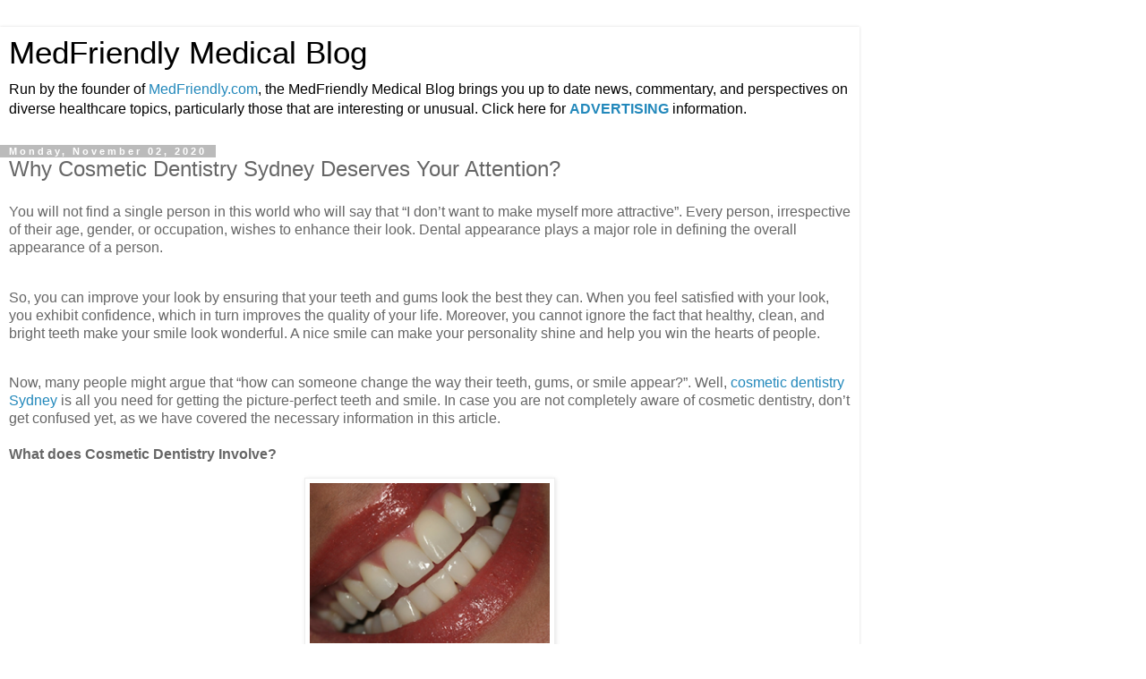

--- FILE ---
content_type: text/html; charset=UTF-8
request_url: https://blog.medfriendly.com/2020/11/why-cosmetic-dentistry-sydney-deserves.html?m=1
body_size: 9573
content:
<!DOCTYPE html>
<html class='v2' dir='ltr' lang='en'>
<head>
<link href='https://www.blogger.com/static/v1/widgets/3772415480-widget_css_mobile_2_bundle.css' rel='stylesheet' type='text/css'/>
<meta content='width=device-width,initial-scale=1.0,minimum-scale=1.0,maximum-scale=1.0' name='viewport'/>
<meta content='text/html; charset=UTF-8' http-equiv='Content-Type'/>
<meta content='blogger' name='generator'/>
<link href='https://blog.medfriendly.com/favicon.ico' rel='icon' type='image/x-icon'/>
<link href='https://blog.medfriendly.com/2020/11/why-cosmetic-dentistry-sydney-deserves.html' rel='canonical'/>
<link rel="alternate" type="application/atom+xml" title="MedFriendly Medical Blog - Atom" href="https://blog.medfriendly.com/feeds/posts/default" />
<link rel="alternate" type="application/rss+xml" title="MedFriendly Medical Blog - RSS" href="https://blog.medfriendly.com/feeds/posts/default?alt=rss" />
<link rel="service.post" type="application/atom+xml" title="MedFriendly Medical Blog - Atom" href="https://www.blogger.com/feeds/14648115/posts/default" />

<link rel="alternate" type="application/atom+xml" title="MedFriendly Medical Blog - Atom" href="https://blog.medfriendly.com/feeds/6687378753243384147/comments/default" />
<!--Can't find substitution for tag [blog.ieCssRetrofitLinks]-->
<link href='https://blogger.googleusercontent.com/img/b/R29vZ2xl/AVvXsEjGUcefTdpMVdczOM2ntuojBcKHCJbOeACv56REhwSRKN8YClGMbtnKkdx-wy94KY-_LxD3Sm0Uuira8N7GmdYWBqtdAqvosXTXCz8WEd__UecSgIlOoNiSv1_KAuDXgcj0_JMyTw/s320/smile.png' rel='image_src'/>
<meta content='https://blog.medfriendly.com/2020/11/why-cosmetic-dentistry-sydney-deserves.html' property='og:url'/>
<meta content=' Why Cosmetic Dentistry Sydney Deserves Your Attention?' property='og:title'/>
<meta content='Breaking medical news, commentary, and perspectives on diverse healthcare topics, particularly those that are interesting or unusual.' property='og:description'/>
<meta content='https://blogger.googleusercontent.com/img/b/R29vZ2xl/AVvXsEjGUcefTdpMVdczOM2ntuojBcKHCJbOeACv56REhwSRKN8YClGMbtnKkdx-wy94KY-_LxD3Sm0Uuira8N7GmdYWBqtdAqvosXTXCz8WEd__UecSgIlOoNiSv1_KAuDXgcj0_JMyTw/w1200-h630-p-k-no-nu/smile.png' property='og:image'/>
<title>MedFriendly Medical Blog:  Why Cosmetic Dentistry Sydney Deserves Your Attention?</title>
<style id='page-skin-1' type='text/css'><!--
/*
-----------------------------------------------
Blogger Template Style
Name:     Simple
Designer: Blogger
URL:      www.blogger.com
----------------------------------------------- */
/* Content
----------------------------------------------- */
body {
font: normal normal 12px 'Trebuchet MS', Trebuchet, Verdana, sans-serif;
color: #666666;
background: #ffffff none repeat scroll top left;
padding: 0 0 0 0;
}
html body .region-inner {
min-width: 0;
max-width: 100%;
width: auto;
}
h2 {
font-size: 22px;
}
a:link {
text-decoration:none;
color: #2288bb;
}
a:visited {
text-decoration:none;
color: #888888;
}
a:hover {
text-decoration:underline;
color: #33aaff;
}
.body-fauxcolumn-outer .fauxcolumn-inner {
background: transparent none repeat scroll top left;
_background-image: none;
}
.body-fauxcolumn-outer .cap-top {
position: absolute;
z-index: 1;
height: 400px;
width: 100%;
}
.body-fauxcolumn-outer .cap-top .cap-left {
width: 100%;
background: transparent none repeat-x scroll top left;
_background-image: none;
}
.content-outer {
-moz-box-shadow: 0 0 0 rgba(0, 0, 0, .15);
-webkit-box-shadow: 0 0 0 rgba(0, 0, 0, .15);
-goog-ms-box-shadow: 0 0 0 #333333;
box-shadow: 0 0 0 rgba(0, 0, 0, .15);
margin-bottom: 1px;
}
.content-inner {
padding: 10px 40px;
}
.content-inner {
background-color: #ffffff;
}
/* Header
----------------------------------------------- */
.header-outer {
background: transparent none repeat-x scroll 0 -400px;
_background-image: none;
}
.Header h1 {
font: normal normal 40px 'Trebuchet MS',Trebuchet,Verdana,sans-serif;
color: #000000;
text-shadow: 0 0 0 rgba(0, 0, 0, .2);
}
.Header h1 a {
color: #000000;
}
.Header .description {
font-size: 18px;
color: #000000;
}
.header-inner .Header .titlewrapper {
padding: 22px 0;
}
.header-inner .Header .descriptionwrapper {
padding: 0 0;
}
/* Tabs
----------------------------------------------- */
.tabs-inner .section:first-child {
border-top: 0 solid #dddddd;
}
.tabs-inner .section:first-child ul {
margin-top: -1px;
border-top: 1px solid #dddddd;
border-left: 1px solid #dddddd;
border-right: 1px solid #dddddd;
}
.tabs-inner .widget ul {
background: transparent none repeat-x scroll 0 -800px;
_background-image: none;
border-bottom: 1px solid #dddddd;
margin-top: 0;
margin-left: -30px;
margin-right: -30px;
}
.tabs-inner .widget li a {
display: inline-block;
padding: .6em 1em;
font: normal normal 12px 'Trebuchet MS', Trebuchet, Verdana, sans-serif;
color: #000000;
border-left: 1px solid #ffffff;
border-right: 1px solid #dddddd;
}
.tabs-inner .widget li:first-child a {
border-left: none;
}
.tabs-inner .widget li.selected a, .tabs-inner .widget li a:hover {
color: #000000;
background-color: #eeeeee;
text-decoration: none;
}
/* Columns
----------------------------------------------- */
.main-outer {
border-top: 0 solid #dddddd;
}
.fauxcolumn-left-outer .fauxcolumn-inner {
border-right: 1px solid #dddddd;
}
.fauxcolumn-right-outer .fauxcolumn-inner {
border-left: 1px solid #dddddd;
}
/* Headings
----------------------------------------------- */
div.widget > h2,
div.widget h2.title {
margin: 0 0 1em 0;
font: normal bold 11px 'Trebuchet MS',Trebuchet,Verdana,sans-serif;
color: #000000;
}
/* Widgets
----------------------------------------------- */
.widget .zippy {
color: #999999;
text-shadow: 2px 2px 1px rgba(0, 0, 0, .1);
}
.widget .popular-posts ul {
list-style: none;
}
/* Posts
----------------------------------------------- */
h2.date-header {
font: normal bold 11px Arial, Tahoma, Helvetica, FreeSans, sans-serif;
}
.date-header span {
background-color: #bbbbbb;
color: #ffffff;
padding: 0.4em;
letter-spacing: 3px;
margin: inherit;
}
.main-inner {
padding-top: 35px;
padding-bottom: 65px;
}
.main-inner .column-center-inner {
padding: 0 0;
}
.main-inner .column-center-inner .section {
margin: 0 1em;
}
.post {
margin: 0 0 45px 0;
}
h3.post-title, .comments h4 {
font: normal normal 22px 'Trebuchet MS',Trebuchet,Verdana,sans-serif;
margin: .75em 0 0;
}
.post-body {
font-size: 110%;
line-height: 1.4;
position: relative;
}
.post-body img, .post-body .tr-caption-container, .Profile img, .Image img,
.BlogList .item-thumbnail img {
padding: 2px;
background: #ffffff;
border: 1px solid #eeeeee;
-moz-box-shadow: 1px 1px 5px rgba(0, 0, 0, .1);
-webkit-box-shadow: 1px 1px 5px rgba(0, 0, 0, .1);
box-shadow: 1px 1px 5px rgba(0, 0, 0, .1);
}
.post-body img, .post-body .tr-caption-container {
padding: 5px;
}
.post-body .tr-caption-container {
color: #666666;
}
.post-body .tr-caption-container img {
padding: 0;
background: transparent;
border: none;
-moz-box-shadow: 0 0 0 rgba(0, 0, 0, .1);
-webkit-box-shadow: 0 0 0 rgba(0, 0, 0, .1);
box-shadow: 0 0 0 rgba(0, 0, 0, .1);
}
.post-header {
margin: 0 0 1.5em;
line-height: 1.6;
font-size: 90%;
}
.post-footer {
margin: 20px -2px 0;
padding: 5px 10px;
color: #666666;
background-color: #eeeeee;
border-bottom: 1px solid #eeeeee;
line-height: 1.6;
font-size: 90%;
}
#comments .comment-author {
padding-top: 1.5em;
border-top: 1px solid #dddddd;
background-position: 0 1.5em;
}
#comments .comment-author:first-child {
padding-top: 0;
border-top: none;
}
.avatar-image-container {
margin: .2em 0 0;
}
#comments .avatar-image-container img {
border: 1px solid #eeeeee;
}
/* Comments
----------------------------------------------- */
.comments .comments-content .icon.blog-author {
background-repeat: no-repeat;
background-image: url([data-uri]);
}
.comments .comments-content .loadmore a {
border-top: 1px solid #999999;
border-bottom: 1px solid #999999;
}
.comments .comment-thread.inline-thread {
background-color: #eeeeee;
}
.comments .continue {
border-top: 2px solid #999999;
}
/* Accents
---------------------------------------------- */
.section-columns td.columns-cell {
border-left: 1px solid #dddddd;
}
.blog-pager {
background: transparent url(https://resources.blogblog.com/blogblog/data/1kt/simple/paging_dot.png) repeat-x scroll top center;
}
.blog-pager-older-link, .home-link,
.blog-pager-newer-link {
background-color: #ffffff;
padding: 5px;
}
.footer-outer {
border-top: 1px dashed #bbbbbb;
}
/* Mobile
----------------------------------------------- */
body.mobile  {
background-size: auto;
}
.mobile .body-fauxcolumn-outer {
background: transparent none repeat scroll top left;
}
.mobile .body-fauxcolumn-outer .cap-top {
background-size: 100% auto;
}
.mobile .content-outer {
-webkit-box-shadow: 0 0 3px rgba(0, 0, 0, .15);
box-shadow: 0 0 3px rgba(0, 0, 0, .15);
}
.mobile .tabs-inner .widget ul {
margin-left: 0;
margin-right: 0;
}
.mobile .post {
margin: 0;
}
.mobile .main-inner .column-center-inner .section {
margin: 0;
}
.mobile .date-header span {
padding: 0.1em 10px;
margin: 0 -10px;
}
.mobile h3.post-title {
margin: 0;
}
.mobile .blog-pager {
background: transparent none no-repeat scroll top center;
}
.mobile .footer-outer {
border-top: none;
}
.mobile .main-inner, .mobile .footer-inner {
background-color: #ffffff;
}
.mobile-index-contents {
color: #666666;
}
.mobile-link-button {
background-color: #2288bb;
}
.mobile-link-button a:link, .mobile-link-button a:visited {
color: #ffffff;
}
.mobile .tabs-inner .section:first-child {
border-top: none;
}
.mobile .tabs-inner .PageList .widget-content {
background-color: #eeeeee;
color: #000000;
border-top: 1px solid #dddddd;
border-bottom: 1px solid #dddddd;
}
.mobile .tabs-inner .PageList .widget-content .pagelist-arrow {
border-left: 1px solid #dddddd;
}

--></style>
<style id='template-skin-1' type='text/css'><!--
body {
min-width: 960px;
}
.content-outer, .content-fauxcolumn-outer, .region-inner {
min-width: 960px;
max-width: 960px;
_width: 960px;
}
.main-inner .columns {
padding-left: 0;
padding-right: 0;
}
.main-inner .fauxcolumn-center-outer {
left: 0;
right: 0;
/* IE6 does not respect left and right together */
_width: expression(this.parentNode.offsetWidth -
parseInt("0") -
parseInt("0") + 'px');
}
.main-inner .fauxcolumn-left-outer {
width: 0;
}
.main-inner .fauxcolumn-right-outer {
width: 0;
}
.main-inner .column-left-outer {
width: 0;
right: 100%;
margin-left: -0;
}
.main-inner .column-right-outer {
width: 0;
margin-right: -0;
}
#layout {
min-width: 0;
}
#layout .content-outer {
min-width: 0;
width: 800px;
}
#layout .region-inner {
min-width: 0;
width: auto;
}
body#layout div.add_widget {
padding: 8px;
}
body#layout div.add_widget a {
margin-left: 32px;
}
--></style>
<link href='https://www.blogger.com/dyn-css/authorization.css?targetBlogID=14648115&amp;zx=084e2d82-1db0-488f-b032-2888a1b555aa' media='none' onload='if(media!=&#39;all&#39;)media=&#39;all&#39;' rel='stylesheet'/><noscript><link href='https://www.blogger.com/dyn-css/authorization.css?targetBlogID=14648115&amp;zx=084e2d82-1db0-488f-b032-2888a1b555aa' rel='stylesheet'/></noscript>
<meta name='google-adsense-platform-account' content='ca-host-pub-1556223355139109'/>
<meta name='google-adsense-platform-domain' content='blogspot.com'/>

<!-- data-ad-client=ca-pub-7109691831545870 -->

</head>
<body class='loading mobile variant-simplysimple'>
<div class='navbar section' id='navbar' name='Navbar'><div class='widget Navbar' data-version='1' id='Navbar1'><script type="text/javascript">
    function setAttributeOnload(object, attribute, val) {
      if(window.addEventListener) {
        window.addEventListener('load',
          function(){ object[attribute] = val; }, false);
      } else {
        window.attachEvent('onload', function(){ object[attribute] = val; });
      }
    }
  </script>
<script type="text/javascript">
(function() {
var script = document.createElement('script');
script.type = 'text/javascript';
script.src = '//pagead2.googlesyndication.com/pagead/js/google_top_exp.js';
var head = document.getElementsByTagName('head')[0];
if (head) {
head.appendChild(script);
}})();
</script>
</div></div>
<div class='body-fauxcolumns'>
<div class='fauxcolumn-outer body-fauxcolumn-outer'>
<div class='cap-top'>
<div class='cap-left'></div>
<div class='cap-right'></div>
</div>
<div class='fauxborder-left'>
<div class='fauxborder-right'></div>
<div class='fauxcolumn-inner'>
</div>
</div>
<div class='cap-bottom'>
<div class='cap-left'></div>
<div class='cap-right'></div>
</div>
</div>
</div>
<div class='content'>
<div class='content-fauxcolumns'>
<div class='fauxcolumn-outer content-fauxcolumn-outer'>
<div class='cap-top'>
<div class='cap-left'></div>
<div class='cap-right'></div>
</div>
<div class='fauxborder-left'>
<div class='fauxborder-right'></div>
<div class='fauxcolumn-inner'>
</div>
</div>
<div class='cap-bottom'>
<div class='cap-left'></div>
<div class='cap-right'></div>
</div>
</div>
</div>
<div class='content-outer'>
<div class='content-cap-top cap-top'>
<div class='cap-left'></div>
<div class='cap-right'></div>
</div>
<div class='fauxborder-left content-fauxborder-left'>
<div class='fauxborder-right content-fauxborder-right'></div>
<div class='content-inner'>
<header>
<div class='header-outer'>
<div class='header-cap-top cap-top'>
<div class='cap-left'></div>
<div class='cap-right'></div>
</div>
<div class='fauxborder-left header-fauxborder-left'>
<div class='fauxborder-right header-fauxborder-right'></div>
<div class='region-inner header-inner'>
<div class='header section' id='header' name='Header'><div class='widget Header' data-version='1' id='Header1'>
<div id='header-inner'>
<div class='titlewrapper'>
<h1 class='title'>
<a href='https://blog.medfriendly.com/?m=1'>
MedFriendly Medical Blog
</a>
</h1>
</div>
<div class='descriptionwrapper'>
<p class='description'><span>Run by the founder of <a href="http://www.medfriendly.com">MedFriendly.com</a>, the MedFriendly Medical Blog brings you up to date news, commentary, and perspectives on diverse healthcare topics, particularly those that are interesting or unusual. Click here for <b><a href="http://www.medfriendly.com/advertising.html">ADVERTISING</a></b> information.</span></p>
</div>
</div>
</div></div>
</div>
</div>
<div class='header-cap-bottom cap-bottom'>
<div class='cap-left'></div>
<div class='cap-right'></div>
</div>
</div>
</header>
<div class='tabs-outer'>
<div class='tabs-cap-top cap-top'>
<div class='cap-left'></div>
<div class='cap-right'></div>
</div>
<div class='fauxborder-left tabs-fauxborder-left'>
<div class='fauxborder-right tabs-fauxborder-right'></div>
<div class='region-inner tabs-inner'>
<div class='tabs no-items section' id='crosscol' name='Cross-Column'></div>
<div class='tabs no-items section' id='crosscol-overflow' name='Cross-Column 2'></div>
</div>
</div>
<div class='tabs-cap-bottom cap-bottom'>
<div class='cap-left'></div>
<div class='cap-right'></div>
</div>
</div>
<div class='main-outer'>
<div class='main-cap-top cap-top'>
<div class='cap-left'></div>
<div class='cap-right'></div>
</div>
<div class='fauxborder-left main-fauxborder-left'>
<div class='fauxborder-right main-fauxborder-right'></div>
<div class='region-inner main-inner'>
<div class='columns fauxcolumns'>
<div class='fauxcolumn-outer fauxcolumn-center-outer'>
<div class='cap-top'>
<div class='cap-left'></div>
<div class='cap-right'></div>
</div>
<div class='fauxborder-left'>
<div class='fauxborder-right'></div>
<div class='fauxcolumn-inner'>
</div>
</div>
<div class='cap-bottom'>
<div class='cap-left'></div>
<div class='cap-right'></div>
</div>
</div>
<div class='fauxcolumn-outer fauxcolumn-left-outer'>
<div class='cap-top'>
<div class='cap-left'></div>
<div class='cap-right'></div>
</div>
<div class='fauxborder-left'>
<div class='fauxborder-right'></div>
<div class='fauxcolumn-inner'>
</div>
</div>
<div class='cap-bottom'>
<div class='cap-left'></div>
<div class='cap-right'></div>
</div>
</div>
<div class='fauxcolumn-outer fauxcolumn-right-outer'>
<div class='cap-top'>
<div class='cap-left'></div>
<div class='cap-right'></div>
</div>
<div class='fauxborder-left'>
<div class='fauxborder-right'></div>
<div class='fauxcolumn-inner'>
</div>
</div>
<div class='cap-bottom'>
<div class='cap-left'></div>
<div class='cap-right'></div>
</div>
</div>
<!-- corrects IE6 width calculation -->
<div class='columns-inner'>
<div class='column-center-outer'>
<div class='column-center-inner'>
<div class='main section' id='main' name='Main'><div class='widget Blog' data-version='1' id='Blog1'>
<div class='blog-posts hfeed'>
<div class='date-outer'>
<h2 class='date-header'><span>Monday, November 02, 2020</span></h2>
<div class='date-posts'>
<div class='post-outer'>
<div class='post hentry uncustomized-post-template' itemscope='itemscope' itemtype='http://schema.org/BlogPosting'>
<meta content='https://blogger.googleusercontent.com/img/b/R29vZ2xl/AVvXsEjGUcefTdpMVdczOM2ntuojBcKHCJbOeACv56REhwSRKN8YClGMbtnKkdx-wy94KY-_LxD3Sm0Uuira8N7GmdYWBqtdAqvosXTXCz8WEd__UecSgIlOoNiSv1_KAuDXgcj0_JMyTw/s72-c/smile.png' itemprop='image_url'/>
<meta content='14648115' itemprop='blogId'/>
<meta content='6687378753243384147' itemprop='postId'/>
<a name='6687378753243384147'></a>
<h3 class='post-title entry-title' itemprop='name'>
 Why Cosmetic Dentistry Sydney Deserves Your Attention?
</h3>
<div class='post-header'>
<div class='post-header-line-1'></div>
</div>
<div class='post-body entry-content' id='post-body-6687378753243384147' itemprop='articleBody'>
<p>You will not find a single person in this world who will say that &#8220;I don&#8217;t want to make myself more attractive&#8221;. Every person, irrespective of their age, gender, or occupation, wishes to enhance their look. Dental appearance plays a major role in defining the overall appearance of a person.</p><p><br />So, you can improve your look by ensuring that your teeth and gums look the best they can. When you feel satisfied with your look, you exhibit confidence, which in turn improves the quality of your life. Moreover, you cannot ignore the fact that healthy, clean, and bright teeth make your smile look wonderful. A nice smile can make your personality shine and help you win the hearts of people.</p><p><br />Now, many people might argue that &#8220;how can someone change the way their teeth, gums, or smile appear?&#8221;. Well, <a href="https://www.designersmiles.com.au/">cosmetic dentistry Sydney</a> is all you need for getting the picture-perfect teeth and smile. In case you are not completely aware of cosmetic dentistry, don&#8217;t get confused yet, as we have covered the necessary information in this article.<br />&nbsp;<br /><b>What does Cosmetic Dentistry Involve?</b></p><div class="separator" style="clear: both; text-align: center;"><a href="https://blogger.googleusercontent.com/img/b/R29vZ2xl/AVvXsEjGUcefTdpMVdczOM2ntuojBcKHCJbOeACv56REhwSRKN8YClGMbtnKkdx-wy94KY-_LxD3Sm0Uuira8N7GmdYWBqtdAqvosXTXCz8WEd__UecSgIlOoNiSv1_KAuDXgcj0_JMyTw/s370/smile.png" imageanchor="1" style=""><img border="0" data-original-height="247" data-original-width="370" src="https://blogger.googleusercontent.com/img/b/R29vZ2xl/AVvXsEjGUcefTdpMVdczOM2ntuojBcKHCJbOeACv56REhwSRKN8YClGMbtnKkdx-wy94KY-_LxD3Sm0Uuira8N7GmdYWBqtdAqvosXTXCz8WEd__UecSgIlOoNiSv1_KAuDXgcj0_JMyTw/s280/smile.png" width="280" /></a></div><p>Over the years, dentistry has evolved, thereby forming dedicated branches. Today, people can receive treatments for anything and everything related to dental issues. Whether it&#8217;s a toothache or a root canal, a variety of problems can be resolved with the help of dental treatments.&nbsp;</p><p><br />Cosmetic dentistry is one of the branches of dentistry. As you can guess by its name, cosmetic dentistry deals with the cosmetic aspect of teeth and gums. This branch of dentistry has been formed to enhance the dental aesthetics of a person. Cosmetic dental procedures can provide people with relief from issues that spoil or deteriorate the look of their teeth, gums, or smile.</p><p><br />Various cosmetic dentistry treatment procedures have been developed to date. We have mentioned some of them below.</p><ul style="text-align: left;"><li>Teeth Whitening</li><li>Teeth Bleaching</li><li>Dental Bonding</li><li>Dental Veneers</li><li>Dental Crowns</li><li>Dental Implants</li><li>Inlays and Onlays<br /></li></ul><p>These treatments vary from each other in terms of purpose, complexity, time, cost, and other aspects. Some of these treatments can be classified into different types based on the materials used. For example, dental veneers can be classified into porcelain veneers and composite resin veneers. In the case of some patients, a single treatment procedure can fulfill the objective, whereas, in the case of others, multiple treatment procedures might be required.&nbsp;</p><p><br /><b>Who is a Cosmetic Dental Practitioner?</b></p><p><br />Just like in the field of medicine, the practitioners in the field of dentistry specialise in a certain branch or area for delivering quality treatments. Dental practitioners who specialise in the field of cosmetic dentistry are known as &#8216;cosmetic dentists&#8217; or &#8216;cosmetic dental practitioners&#8217;.</p><p><br />Cosmetic dentists acquire the required knowledge through education, training, and internship. They earn experience by working under reputable cosmetic dentists. They can opt to work in an already running dental facility or establish their own dental facility.&nbsp;</p><p><br /><b>How is Cosmetic Dentistry Beneficial?</b></p><p><br />Cosmetic dental treatments can remove a wide range of problems, including but not limited to, stained teeth, chipped teeth, crooked teeth, broken teeth, cracked teeth, misshapen teeth, uneven gaps between teeth, and gummy smile. People might suffer from cosmetic dental problems due to a variety of reasons, such as genetics, accidents, sports injuries, poor oral hygiene, smoking, drinking, and side-effects of medicines.</p><p><br />The existence of cosmetic dental issues affects the appearance of your smile. Even if you look beautiful, you might not feel good about yourself. People who will notice your cosmetic dental problems might tend to change their opinions about you.&nbsp;</p><p><br />Therefore, before people change the way they think about you, it&#8217;s important that you change the way your teeth, gums, and smile look. You should consult the cosmetic dentist in a dental clinic or hospital located in your region. Once you share your needs and expectations, a cosmetic dentist can recommend a suitable treatment for you. Then, you can enquire about the procedure, time, cost, and other aspects of the treatment.&nbsp;</p><p><b><br />Takeaway</b></p><p><br />Cosmetic dentistry is considered as a boon as it allows people to get their dream smile. They don&#8217;t need to feel embarrassed while smiling or talking. It&#8217;s worth mentioning here that all cosmetic dental treatments are safe. Devices used in cosmetic dentistry, for example, veneers and crowns, function, look, and feel like natural teeth. So, patients feel the same level of comfort in their mouth as before. <br /><br /><i>This is a guest blog entry</i><br /></p>
<div style='clear: both;'></div>
</div>
<div class='post-footer'>
<div class='post-footer-line post-footer-line-1'>
<span class='post-author vcard'>
<span class='fn' itemprop='author' itemscope='itemscope' itemtype='http://schema.org/Person'>
<meta content='https://www.blogger.com/profile/02734170040646568771' itemprop='url'/>
<a href='https://www.blogger.com/profile/02734170040646568771' rel='author' title='author profile'>
<span itemprop='name'>MedFriendly</span>
</a>
</span>
</span>
<span class='post-timestamp'>
at
<meta content='https://blog.medfriendly.com/2020/11/why-cosmetic-dentistry-sydney-deserves.html' itemprop='url'/>
<a class='timestamp-link' href='https://blog.medfriendly.com/2020/11/why-cosmetic-dentistry-sydney-deserves.html?m=1' rel='bookmark' title='permanent link'><abbr class='published' itemprop='datePublished' title='2020-11-02T01:24:00-05:00'>1:24 AM</abbr></a>
</span>
<span class='post-comment-link'>
</span>
</div>
<div class='post-footer-line post-footer-line-2'>
<div class='mobile-link-button goog-inline-block' id='mobile-share-button'>
<a href='javascript:void(0);'>Share</a>
</div>
</div>
</div>
</div>
<div class='comments' id='comments'>
<a name='comments'></a>
<h4>No comments:</h4>
<div id='Blog1_comments-block-wrapper'>
<dl class='avatar-comment-indent' id='comments-block'>
</dl>
</div>
<p class='comment-footer'>
<div class='comment-form'>
<a name='comment-form'></a>
<h4 id='comment-post-message'>
<a href='javascript:void(0)' id='Blog1_comment-editor-toggle-link'>Post a Comment</a></h4>
<p>Your comments are welcome.</p>
<a href='https://www.blogger.com/comment/frame/14648115?po=6687378753243384147&hl=en&saa=85391&origin=https://blog.medfriendly.com&m=1' id='comment-editor-src'></a>
<iframe allowtransparency='true' class='blogger-iframe-colorize blogger-comment-from-post' frameborder='0' height='410px' id='comment-editor' name='comment-editor' src='' style='display: none' width='100%'></iframe>
<script src='https://www.blogger.com/static/v1/jsbin/4212676325-comment_from_post_iframe.js' type='text/javascript'></script>
<script type='text/javascript'>
      BLOG_CMT_createIframe('https://www.blogger.com/rpc_relay.html');
    </script>
</div>
</p>
</div>
</div>
</div>
</div>
</div>
<div class='blog-pager' id='blog-pager'>
<div class='mobile-link-button' id='blog-pager-newer-link'>
<a class='blog-pager-newer-link' href='https://blog.medfriendly.com/2020/11/does-zantac-recall-mean-drug-is-really.html?m=1' id='Blog1_blog-pager-newer-link' title='Newer Post'>&lsaquo;</a>
</div>
<div class='mobile-link-button' id='blog-pager-older-link'>
<a class='blog-pager-older-link' href='https://blog.medfriendly.com/2020/10/phosphorus-diagnostics-milestone-for-at.html?m=1' id='Blog1_blog-pager-older-link' title='Older Post'>&rsaquo;</a>
</div>
<div class='mobile-link-button' id='blog-pager-home-link'>
<a class='home-link' href='https://blog.medfriendly.com/?m=1'>Home</a>
</div>
<div class='mobile-desktop-link'>
<a class='home-link' href='https://blog.medfriendly.com/2020/11/why-cosmetic-dentistry-sydney-deserves.html?m=0'>View web version</a>
</div>
</div>
<div class='clear'></div>
</div></div>
</div>
</div>
<div class='column-left-outer'>
<div class='column-left-inner'>
<aside>
</aside>
</div>
</div>
<div class='column-right-outer'>
<div class='column-right-inner'>
<aside>
</aside>
</div>
</div>
</div>
<div style='clear: both'></div>
<!-- columns -->
</div>
<!-- main -->
</div>
</div>
<div class='main-cap-bottom cap-bottom'>
<div class='cap-left'></div>
<div class='cap-right'></div>
</div>
</div>
<footer>
<div class='footer-outer'>
<div class='footer-cap-top cap-top'>
<div class='cap-left'></div>
<div class='cap-right'></div>
</div>
<div class='fauxborder-left footer-fauxborder-left'>
<div class='fauxborder-right footer-fauxborder-right'></div>
<div class='region-inner footer-inner'>
<div class='foot no-items section' id='footer-1'></div>
<!-- outside of the include in order to lock Attribution widget -->
<div class='foot section' id='footer-3' name='Footer'><div class='widget Attribution' data-version='1' id='Attribution1'>
<div class='widget-content' style='text-align: center;'>
Powered by <a href='https://www.blogger.com' target='_blank'>Blogger</a>.
</div>
<div class='clear'></div>
</div></div>
</div>
</div>
<div class='footer-cap-bottom cap-bottom'>
<div class='cap-left'></div>
<div class='cap-right'></div>
</div>
</div>
</footer>
<!-- content -->
</div>
</div>
<div class='content-cap-bottom cap-bottom'>
<div class='cap-left'></div>
<div class='cap-right'></div>
</div>
</div>
</div>
<script type='text/javascript'>
    window.setTimeout(function() {
        document.body.className = document.body.className.replace('loading', '');
      }, 10);
  </script>

<script type="text/javascript" src="https://www.blogger.com/static/v1/widgets/1601900224-widgets.js"></script>
<script type='text/javascript'>
var BLOG_BASE_IMAGE_URL = 'https://resources.blogblog.com/img';var BLOG_LANG_DIR = 'ltr';window['__wavt'] = 'AOuZoY4tJ8GiFsHvHn1URXX8RfjVtUYLEw:1763147974364';_WidgetManager._Init('//www.blogger.com/rearrange?blogID\x3d14648115','//blog.medfriendly.com/2020/11/why-cosmetic-dentistry-sydney-deserves.html?m\x3d1','14648115');
_WidgetManager._SetDataContext([{'name': 'blog', 'data': {'blogId': '14648115', 'title': 'MedFriendly Medical Blog', 'url': 'https://blog.medfriendly.com/2020/11/why-cosmetic-dentistry-sydney-deserves.html?m\x3d1', 'canonicalUrl': 'https://blog.medfriendly.com/2020/11/why-cosmetic-dentistry-sydney-deserves.html', 'homepageUrl': 'https://blog.medfriendly.com/?m\x3d1', 'searchUrl': 'https://blog.medfriendly.com/search', 'canonicalHomepageUrl': 'https://blog.medfriendly.com/', 'blogspotFaviconUrl': 'https://blog.medfriendly.com/favicon.ico', 'bloggerUrl': 'https://www.blogger.com', 'hasCustomDomain': true, 'httpsEnabled': true, 'enabledCommentProfileImages': true, 'gPlusViewType': 'FILTERED_POSTMOD', 'adultContent': false, 'analyticsAccountNumber': '', 'encoding': 'UTF-8', 'locale': 'en', 'localeUnderscoreDelimited': 'en', 'languageDirection': 'ltr', 'isPrivate': false, 'isMobile': true, 'isMobileRequest': true, 'mobileClass': ' mobile', 'isPrivateBlog': false, 'isDynamicViewsAvailable': true, 'feedLinks': '\x3clink rel\x3d\x22alternate\x22 type\x3d\x22application/atom+xml\x22 title\x3d\x22MedFriendly Medical Blog - Atom\x22 href\x3d\x22https://blog.medfriendly.com/feeds/posts/default\x22 /\x3e\n\x3clink rel\x3d\x22alternate\x22 type\x3d\x22application/rss+xml\x22 title\x3d\x22MedFriendly Medical Blog - RSS\x22 href\x3d\x22https://blog.medfriendly.com/feeds/posts/default?alt\x3drss\x22 /\x3e\n\x3clink rel\x3d\x22service.post\x22 type\x3d\x22application/atom+xml\x22 title\x3d\x22MedFriendly Medical Blog - Atom\x22 href\x3d\x22https://www.blogger.com/feeds/14648115/posts/default\x22 /\x3e\n\n\x3clink rel\x3d\x22alternate\x22 type\x3d\x22application/atom+xml\x22 title\x3d\x22MedFriendly Medical Blog - Atom\x22 href\x3d\x22https://blog.medfriendly.com/feeds/6687378753243384147/comments/default\x22 /\x3e\n', 'meTag': '', 'adsenseClientId': 'ca-pub-7109691831545870', 'adsenseHostId': 'ca-host-pub-1556223355139109', 'adsenseHasAds': false, 'adsenseAutoAds': false, 'boqCommentIframeForm': true, 'loginRedirectParam': '', 'view': '', 'dynamicViewsCommentsSrc': '//www.blogblog.com/dynamicviews/4224c15c4e7c9321/js/comments.js', 'dynamicViewsScriptSrc': '//www.blogblog.com/dynamicviews/b2db86565aaa500f', 'plusOneApiSrc': 'https://apis.google.com/js/platform.js', 'disableGComments': true, 'interstitialAccepted': false, 'sharing': {'platforms': [{'name': 'Get link', 'key': 'link', 'shareMessage': 'Get link', 'target': ''}, {'name': 'Facebook', 'key': 'facebook', 'shareMessage': 'Share to Facebook', 'target': 'facebook'}, {'name': 'BlogThis!', 'key': 'blogThis', 'shareMessage': 'BlogThis!', 'target': 'blog'}, {'name': 'X', 'key': 'twitter', 'shareMessage': 'Share to X', 'target': 'twitter'}, {'name': 'Pinterest', 'key': 'pinterest', 'shareMessage': 'Share to Pinterest', 'target': 'pinterest'}, {'name': 'Email', 'key': 'email', 'shareMessage': 'Email', 'target': 'email'}], 'disableGooglePlus': true, 'googlePlusShareButtonWidth': 0, 'googlePlusBootstrap': '\x3cscript type\x3d\x22text/javascript\x22\x3ewindow.___gcfg \x3d {\x27lang\x27: \x27en\x27};\x3c/script\x3e'}, 'hasCustomJumpLinkMessage': false, 'jumpLinkMessage': 'Read more', 'pageType': 'item', 'postId': '6687378753243384147', 'postImageThumbnailUrl': 'https://blogger.googleusercontent.com/img/b/R29vZ2xl/AVvXsEjGUcefTdpMVdczOM2ntuojBcKHCJbOeACv56REhwSRKN8YClGMbtnKkdx-wy94KY-_LxD3Sm0Uuira8N7GmdYWBqtdAqvosXTXCz8WEd__UecSgIlOoNiSv1_KAuDXgcj0_JMyTw/s72-c/smile.png', 'postImageUrl': 'https://blogger.googleusercontent.com/img/b/R29vZ2xl/AVvXsEjGUcefTdpMVdczOM2ntuojBcKHCJbOeACv56REhwSRKN8YClGMbtnKkdx-wy94KY-_LxD3Sm0Uuira8N7GmdYWBqtdAqvosXTXCz8WEd__UecSgIlOoNiSv1_KAuDXgcj0_JMyTw/s320/smile.png', 'pageName': ' Why Cosmetic Dentistry Sydney Deserves Your Attention?', 'pageTitle': 'MedFriendly Medical Blog:  Why Cosmetic Dentistry Sydney Deserves Your Attention?', 'metaDescription': ''}}, {'name': 'features', 'data': {}}, {'name': 'messages', 'data': {'edit': 'Edit', 'linkCopiedToClipboard': 'Link copied to clipboard!', 'ok': 'Ok', 'postLink': 'Post Link'}}, {'name': 'template', 'data': {'name': 'Simple', 'localizedName': 'Simple', 'isResponsive': false, 'isAlternateRendering': true, 'isCustom': false, 'variant': 'simplysimple', 'variantId': 'simplysimple'}}, {'name': 'view', 'data': {'classic': {'name': 'classic', 'url': '?view\x3dclassic'}, 'flipcard': {'name': 'flipcard', 'url': '?view\x3dflipcard'}, 'magazine': {'name': 'magazine', 'url': '?view\x3dmagazine'}, 'mosaic': {'name': 'mosaic', 'url': '?view\x3dmosaic'}, 'sidebar': {'name': 'sidebar', 'url': '?view\x3dsidebar'}, 'snapshot': {'name': 'snapshot', 'url': '?view\x3dsnapshot'}, 'timeslide': {'name': 'timeslide', 'url': '?view\x3dtimeslide'}, 'isMobile': true, 'title': ' Why Cosmetic Dentistry Sydney Deserves Your Attention?', 'description': 'Breaking medical news, commentary, and perspectives on diverse healthcare topics, particularly those that are interesting or unusual.', 'featuredImage': 'https://blogger.googleusercontent.com/img/b/R29vZ2xl/AVvXsEjGUcefTdpMVdczOM2ntuojBcKHCJbOeACv56REhwSRKN8YClGMbtnKkdx-wy94KY-_LxD3Sm0Uuira8N7GmdYWBqtdAqvosXTXCz8WEd__UecSgIlOoNiSv1_KAuDXgcj0_JMyTw/s320/smile.png', 'url': 'https://blog.medfriendly.com/2020/11/why-cosmetic-dentistry-sydney-deserves.html?m\x3d1', 'type': 'item', 'isSingleItem': true, 'isMultipleItems': false, 'isError': false, 'isPage': false, 'isPost': true, 'isHomepage': false, 'isArchive': false, 'isLabelSearch': false, 'postId': 6687378753243384147}}]);
_WidgetManager._RegisterWidget('_HeaderView', new _WidgetInfo('Header1', 'header', document.getElementById('Header1'), {}, 'displayModeFull'));
_WidgetManager._RegisterWidget('_BlogView', new _WidgetInfo('Blog1', 'main', document.getElementById('Blog1'), {'cmtInteractionsEnabled': false, 'mobile': true}, 'displayModeFull'));
_WidgetManager._RegisterWidget('_AttributionView', new _WidgetInfo('Attribution1', 'footer-3', document.getElementById('Attribution1'), {}, 'displayModeFull'));
_WidgetManager._RegisterWidget('_NavbarView', new _WidgetInfo('Navbar1', 'navbar', document.getElementById('Navbar1'), {}, 'displayModeFull'));
</script>
</body>
</html>